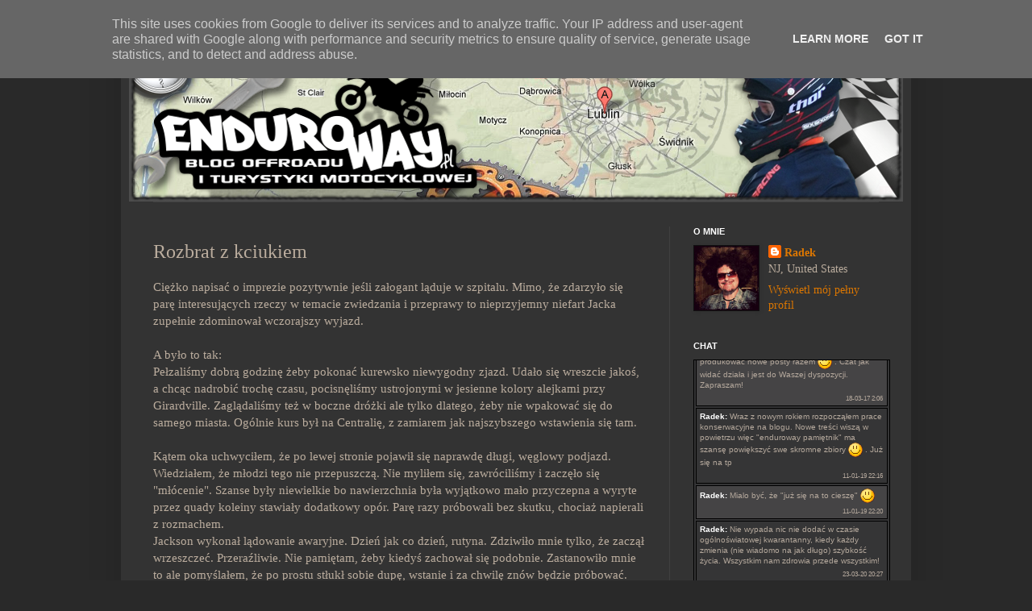

--- FILE ---
content_type: text/html; charset=iso-8859-2
request_url: https://www.deszczowce.pl/app/webroot/shoutbox/show_ajax.php
body_size: 2151
content:
 
	<div id = "error" style="display: none; text-align: center;"></div>
<div class="table1"><div style="padding: 2px; line-height: 130%;"  class="shoutbox"><span class="nickColor" style="font-weight: bold;">glaca78:</span> WESOLYCH SWIAT    <img src='/app/webroot/shoutbox/smileys/new/smile.png' alt='smile' title='smile' align='middle' style='vertical-align:middle;' /> </div><div style="padding-right: 3px; padding-bottom: 3px; padding-top: 4px; text-align:right;" class="shoutbox"><span style="font-size: 8px;">25-12-13 18:36</span></div></div><div class="table0"><div style="padding: 2px; line-height: 130%;"  class="shoutbox"><span class="nickColor" style="font-weight: bold;">Radek:</span> Glaco, oczywiście, że tak    <img src='/app/webroot/shoutbox/smileys/new/smile.png' alt='smile' title='smile' align='middle' style='vertical-align:middle;' /> . Wesołych i zdrowych, i oby nam sie    <img src='/app/webroot/shoutbox/smileys/new/wink.png' alt='wink' title='wink' align='middle' style='vertical-align:middle;' /> .</div><div style="padding-right: 3px; padding-bottom: 3px; padding-top: 4px; text-align:right;" class="shoutbox"><span style="font-size: 8px;">26-12-13 0:32</span></div></div><div class="table1"><div style="padding: 2px; line-height: 130%;"  class="shoutbox"><span class="nickColor" style="font-weight: bold;">Radek:</span> Jak sie uda to za jakies dwie godziny puszcze przekaz z Finalu Wielkiej Orkiestry Swiatecznej Pomocy z Wallington    <img src='/app/webroot/shoutbox/smileys/new/smile.png' alt='smile' title='smile' align='middle' style='vertical-align:middle;' /> .</div><div style="padding-right: 3px; padding-bottom: 3px; padding-top: 4px; text-align:right;" class="shoutbox"><span style="font-size: 8px;">12-01-14 21:19</span></div></div><div class="table0"><div style="padding: 2px; line-height: 130%;"  class="shoutbox"><span class="nickColor" style="font-weight: bold;">glaca78:</span> a co tu tak cicho ????</div><div style="padding-right: 3px; padding-bottom: 3px; padding-top: 4px; text-align:right;" class="shoutbox"><span style="font-size: 8px;">20-03-14 2:32</span></div></div><div class="table1"><div style="padding: 2px; line-height: 130%;"  class="shoutbox"><span class="nickColor" style="font-weight: bold;">Radek:</span> O prosze, Glacowy wpis juz piaty dzien tu lezy odlogiem    <img src='/app/webroot/shoutbox/smileys/new/sad.png' alt='sad' title='sad' align='middle' style='vertical-align:middle;' /> . To chyba znak, ze musze czesciej tu zagladac. Niedlugo Ruskie zajma bloga a ja nawet nie zauwaze    <img src='/app/webroot/shoutbox/smileys/new/unsure.png' alt='unsure' title='unsure' align='middle' style='vertical-align:middle;' /> .</div><div style="padding-right: 3px; padding-bottom: 3px; padding-top: 4px; text-align:right;" class="shoutbox"><span style="font-size: 8px;">20-03-14 2:37</span></div></div><div class="table0"><div style="padding: 2px; line-height: 130%;"  class="shoutbox"><span class="nickColor" style="font-weight: bold;">Radek:</span> Wkleilem do kalendarza Dual Sporty, wszystkie te, które warto brać pod uwagę.</div><div style="padding-right: 3px; padding-bottom: 3px; padding-top: 4px; text-align:right;" class="shoutbox"><span style="font-size: 8px;">20-03-14 4:32</span></div></div><div class="table1"><div style="padding: 2px; line-height: 130%;"  class="shoutbox"><span class="nickColor" style="font-weight: bold;">PROboszcz:</span> No dzis to chyba musi sie tu cos ruszyc. W garazu o 7 swiateczny sledzik, wlacze przekaz na zywo, niech swiat zobaczy jak sie szlachta bawi ;P.</div><div style="padding-right: 3px; padding-bottom: 3px; padding-top: 4px; text-align:right;" class="shoutbox"><span style="font-size: 8px;">19-12-14 22:12</span></div></div><div class="table0"><div style="padding: 2px; line-height: 130%;"  class="shoutbox"><span class="nickColor" style="font-weight: bold;">PROboszcz:</span> Raz, dwa, trzy! Próba mikrofonu! Jest tam ktoś?</div><div style="padding-right: 3px; padding-bottom: 3px; padding-top: 4px; text-align:right;" class="shoutbox"><span style="font-size: 8px;">8-01-15 6:56</span></div></div><div class="table1"><div style="padding: 2px; line-height: 130%;"  class="shoutbox"><span class="nickColor" style="font-weight: bold;">PROboszcz:</span> Yhm</div><div style="padding-right: 3px; padding-bottom: 3px; padding-top: 4px; text-align:right;" class="shoutbox"><span style="font-size: 8px;">12-01-15 4:33</span></div></div><div class="table0"><div style="padding: 2px; line-height: 130%;"  class="shoutbox"><span class="nickColor" style="font-weight: bold;">baca:</span> Siema koledzy baca was wkoncu znalaz</div><div style="padding-right: 3px; padding-bottom: 3px; padding-top: 4px; text-align:right;" class="shoutbox"><span style="font-size: 8px;">25-01-15 18:46</span></div></div><div class="table1"><div style="padding: 2px; line-height: 130%;"  class="shoutbox"><span class="nickColor" style="font-weight: bold;">Radek:</span> O kurde, Baca   <img src='/app/webroot/shoutbox/smileys/new/smile.png' alt='smile' title='smile' align='middle' style='vertical-align:middle;' /> . Kope lat! Rozjechało się towarzystwo po świecie, jedni w Polsce, drudzy po Stanach porozrzucani ale żyjemy   <img src='/app/webroot/shoutbox/smileys/new/wink.png' alt='wink' title='wink' align='middle' style='vertical-align:middle;' /> . A u Ciebie jakie nowiny?</div><div style="padding-right: 3px; padding-bottom: 3px; padding-top: 4px; text-align:right;" class="shoutbox"><span style="font-size: 8px;">25-01-15 22:30</span></div></div><div class="table0"><div style="padding: 2px; line-height: 130%;"  class="shoutbox"><span class="nickColor" style="font-weight: bold;">Radek:</span> Pomódlcie się za duszę Pitra...</div><div style="padding-right: 3px; padding-bottom: 3px; padding-top: 4px; text-align:right;" class="shoutbox"><span style="font-size: 8px;">16-04-15 18:19</span></div></div><div class="table1"><div style="padding: 2px; line-height: 130%;"  class="shoutbox"><span class="nickColor" style="font-weight: bold;">Hammer Run:</span> [<a href='http://www.teamhammer.org/2015%20Stuff/TCS%202015%20Dualsport%20Flyer.pdf' target='_blank' class='inlinelink'>link</a>]</div><div style="padding-right: 3px; padding-bottom: 3px; padding-top: 4px; text-align:right;" class="shoutbox"><span style="font-size: 8px;">19-10-15 20:42</span></div></div><div class="table0"><div style="padding: 2px; line-height: 130%;"  class="shoutbox"><span class="nickColor" style="font-weight: bold;">Radek:</span> Pitra już rok nie ma z nami. Mam nadzieję, że znalazł gdzieś tam swój raj.  Moje myśli i modlitwy są przy Nim...</div><div style="padding-right: 3px; padding-bottom: 3px; padding-top: 4px; text-align:right;" class="shoutbox"><span style="font-size: 8px;">15-04-16 23:06</span></div></div><div class="table1"><div style="padding: 2px; line-height: 130%;"  class="shoutbox"><span class="nickColor" style="font-weight: bold;">Radek:</span> Odkneblowałem enduroway.pl! Zapraszam po dwóch latach bezpłodności na blogu   <img src='/app/webroot/shoutbox/smileys/new/smile.png' alt='smile' title='smile' align='middle' style='vertical-align:middle;' /> . Idzie wiosna i chociaż nie do końca offroadowo w praktyce to ruszam w bój! Uaktywnię drugi człon bloga - turystykę   <img src='/app/webroot/shoutbox/smileys/new/smile.png' alt='smile' title='smile' align='middle' style='vertical-align:middle;' /> . Przeplatając to oczywiście &quot;brudnymi&quot; tematami   <img src='/app/webroot/shoutbox/smileys/new/smile.png' alt='smile' title='smile' align='middle' style='vertical-align:middle;' /> .</div><div style="padding-right: 3px; padding-bottom: 3px; padding-top: 4px; text-align:right;" class="shoutbox"><span style="font-size: 8px;">18-03-17 2:02</span></div></div><div class="table0"><div style="padding: 2px; line-height: 130%;"  class="shoutbox"><span class="nickColor" style="font-weight: bold;">Radek:</span> Zapraszam wszystkich, którzy swego czasu tutaj zaglądali. Jeśli tylko zechcecie się zainteresować rozwojem bloga to będziemy produkować nowe posty razem   <img src='/app/webroot/shoutbox/smileys/new/smile.png' alt='smile' title='smile' align='middle' style='vertical-align:middle;' /> . Czat jak widać działa i jest do Waszej dyspozycji. Zapraszam!</div><div style="padding-right: 3px; padding-bottom: 3px; padding-top: 4px; text-align:right;" class="shoutbox"><span style="font-size: 8px;">18-03-17 2:06</span></div></div><div class="table1"><div style="padding: 2px; line-height: 130%;"  class="shoutbox"><span class="nickColor" style="font-weight: bold;">Radek:</span> Wraz z nowym rokiem rozpocząłem prace konserwacyjne na blogu. Nowe treści wiszą w powietrzu więc &quot;enduroway pamiętnik&quot; ma szansę powiększyć swe skromne zbiory   <img src='/app/webroot/shoutbox/smileys/new/smile.png' alt='smile' title='smile' align='middle' style='vertical-align:middle;' /> . Już się na tp</div><div style="padding-right: 3px; padding-bottom: 3px; padding-top: 4px; text-align:right;" class="shoutbox"><span style="font-size: 8px;">11-01-19 22:16</span></div></div><div class="table0"><div style="padding: 2px; line-height: 130%;"  class="shoutbox"><span class="nickColor" style="font-weight: bold;">Radek:</span> Mialo być, że &quot;już się na to cieszę&quot;   <img src='/app/webroot/shoutbox/smileys/new/smile.png' alt='smile' title='smile' align='middle' style='vertical-align:middle;' /> </div><div style="padding-right: 3px; padding-bottom: 3px; padding-top: 4px; text-align:right;" class="shoutbox"><span style="font-size: 8px;">11-01-19 22:20</span></div></div><div class="table1"><div style="padding: 2px; line-height: 130%;"  class="shoutbox"><span class="nickColor" style="font-weight: bold;">Radek:</span> Nie wypada nic nie dodać w czasie ogólnoświatowej kwarantanny, kiedy każdy zmienia (nie wiadomo na jak długo) szybkość życia. Wszystkim nam zdrowia przede wszystkim!</div><div style="padding-right: 3px; padding-bottom: 3px; padding-top: 4px; text-align:right;" class="shoutbox"><span style="font-size: 8px;">23-03-20 20:27</span></div></div><div class="table0"><div style="padding: 2px; line-height: 130%;"  class="shoutbox"><span class="nickColor" style="font-weight: bold;">Radek:</span> Coś mnie naszło i wleciały posty, które odwołują się do dawnych dat. Gdzieś to leżało w &quot;szkicach&quot; więc pomyślałem, że może to ożywić i dać na światło dzienne. Po co ma leżeć w szufladzie?   <img src='/app/webroot/shoutbox/smileys/new/smile.png' alt='smile' title='smile' align='middle' style='vertical-align:middle;' /> </div><div style="padding-right: 3px; padding-bottom: 3px; padding-top: 4px; text-align:right;" class="shoutbox"><span style="font-size: 8px;">2-02-25 6:43</span></div></div>

--- FILE ---
content_type: application/javascript
request_url: https://www.deszczowce.pl/app/webroot/shoutbox/ajax_new20.js
body_size: 2372
content:
function getXMLHTTPRequest() {
	var xRequest=null;
	if (window.XMLHttpRequest) {
		xRequest=new XMLHttpRequest();
		//xRequest.overrideMimeType('text/html; charset=ISO-8859-2');
	} else if (typeof ActiveXObject != "undefined"){
		xRequest=new ActiveXObject("Microsoft.XMLHTTP");
	}
	return xRequest;
}

var deszczJsHost = (("https:" == document.location.protocol) ? "https://" : "http://");

var READY_STATE_UNINITIALIZED=0;
var READY_STATE_LOADING=1;
var READY_STATE_LOADED=2;
var READY_STATE_INTERACTIVE=3;
var READY_STATE_COMPLETE=4;
var req;
var func_loading;
var func_done;
var runned = false;
var runned_counter = 0;

function sendRequest(url,params,HttpMethod, f_loading, f_done, allowtogether){

 	if (runned) {
 		if(runned_counter = 0)
 			runned_counter = (new Date()).getTime();
 		else if(runned_counter + 25*1000 < (new Date()).getTime()) { /*25 sekund*/
 			runned_counter = 0;
 			runned = false;
 		}
	} else
		runned_counter = 0;

	if(runned) {
		alert('Poczekaj na koniec poprzedniej akcji!');
	} else {
		runned = true;

		func_loading = f_loading;
		func_done = f_done;

		if (!HttpMethod){
			HttpMethod="GET";
		}
		req=getXMLHTTPRequest();
		if (req){
			req.onreadystatechange = function(){
				if (req.readyState == READY_STATE_COMPLETE){
					if(allowtogether) {
						runned = false;
						func_done(req.responseText);
					} else {
						func_done(req.responseText);
						runned = false;
					}
				} else {
					func_loading();
				}
			}
			req.open(HttpMethod,url,true);
			req.setRequestHeader("Content-Type", "application/x-www-form-urlencoded");
			req.send(params);
		}
	}
}

function getId(id) {
	return document.getElementById(id);
}



function loading_get()
{
	getId('dsz_loading').style.display = "block";
}

function scrolling()
{
	if(new_first) 
	{
		jQuery("#shoutbox_bottom").mCustomScrollbar("scrollTo","top");
	} 
	else
	{
		jQuery("#shoutbox_bottom").mCustomScrollbar("scrollTo","bottom");
	}
}

var last_response = '';
function done_get(response)
{
	last_response = response;
	getId('dsz_loading').style.display = "none";
	var texts = response.split("|");

	if(texts.length >= 2 && online == 1)
	{
		var t = "";
		for(var i = 1; i < texts.length - 1; i++)
		{
			t += texts[i] + "|";
		}
		t += texts[texts.length - 1];
		elem = document.getElementById("just_shouts_ajax");
		elem.innerHTML = t;
		elem = document.getElementById("shoutbox_online");
		elem.innerHTML = texts[0];
	}
	else
	{
		elem = document.getElementById("just_shouts_ajax");
		elem.innerHTML = response;
	}


	if(new_first == 0 && scroll == 0)
	{
		var objDiv = document.getElementById("shoutbox_bottom");
		objDiv.scrollTop = objDiv.scrollHeight+200;
	}
	else if(new_first != 0 && scroll == 0)
	{
		var objDiv = document.getElementById("shoutbox_bottom");
		objDiv.scrollTop = 0;
	}	
	
	if(window.jQuery && loaded && scroll > 0)
	{
		jQuery("#shoutbox_bottom").mCustomScrollbar("update");
	}
	
	if(window.jQuery && loaded && scroll > 0)
	{
		scrolling();
		setTimeout(500, scrolling);
	}

}

if (!Date.now) {
    Date.now = function() { return new Date().getTime(); }
}
var last_get_time = Math.floor(Date.now() / 1000);

function get_form() {
	var current_time = Math.floor(Date.now() / 1000);
	
	if(current_time - last_get_time > 15 || last_response === '') {
		last_get_time = current_time;
		var params = "shoutbox=" + escape(shoutbox) + "&smiley=" + escape(smiley) + "&show_date=" + escape(show_date) + "&new_first=" + escape(new_first)+ "&online=" + encodeURIComponent(online);
		sendRequest(deszczJsHost + "www.deszczowce.pl/app/webroot/shoutbox/show_ajax.php", params, "POST" , loading_get, done_get, true);
	} else {
		loading_get();
		setTimeout(function() { done_get(last_response); }, 250);
	}
}

function get_samples() {
	var params = "shoutbox=990503&show_date=" + escape(show_date) + "&smiley=" + escape(smiley) + "&new_first=" + escape(new_first) + "&online=" + encodeURIComponent(online);
	sendRequest(deszczJsHost + "www.deszczowce.pl/app/webroot/shoutbox/show_ajax.php", params, "POST" , loading_get, done_get, true);
}

function get_samples_long() {
	var params = "shoutbox=54307174&show_date=" + escape(show_date) + "&smiley=" + escape(smiley) + "&new_first=" + escape(new_first) + "&online=" + encodeURIComponent(online);
	sendRequest(deszczJsHost + "www.deszczowce.pl/app/webroot/shoutbox/show_ajax.php", params, "POST" , loading_get, done_get, true);
}

function loading_get_noScroll()
{
	getId('dsz_loading').style.display = "block";
}


function done_get_noScroll(response)
{
	getId('dsz_loading').style.display = "none";
	var texts = response.split("|");
	var elem = document.getElementById("just_shouts_ajax");
	var objDiv = document.getElementById("shoutbox_bottom");
	var wasDown = Math.abs(objDiv.scrollTop - (objDiv.scrollHeight - objDiv.offsetHeight)) < 10;
	var wasTop = objDiv.scrollTop < 10;
	
	if(texts.length >= 2 && online == 1)
	{
		var t = "";
		for(var i = 1; i < texts.length - 1; i++)
		{
			t += texts[i] + "|";
		}
		t += texts[texts.length - 1];
		
		elem.innerHTML = t;
		elem = document.getElementById("shoutbox_online");
		elem.innerHTML = texts[0];
	}
	else
	{
		elem.innerHTML = response;
	}

	if(wasDown && new_first == 0 && scroll == 0)
	{
		objDiv.scrollTop = objDiv.scrollHeight+200;
	}
	

	if(wasTop && new_first == 1 && scroll == 0)
	{
		objDiv.scrollTop = 0;
	}
		
	if(window.jQuery && loaded && scroll > 0)
	{
		jQuery("#shoutbox_bottom").mCustomScrollbar("update");
	}

	if(window.jQuery && loaded && wasTop && new_first == 1 && scroll > 0)
	{
		jQuery("#shoutbox_bottom").mCustomScrollbar("scrollTo","top");
	}	

	if(window.jQuery && loaded && wasDown && new_first == 0 && scroll > 0)
	{
		jQuery("#shoutbox_bottom").mCustomScrollbar("scrollTo","bottom");
	}

}

function get_form_noScroll() {
	var params = "shoutbox=" + escape(shoutbox) + "&smiley=" + escape(smiley) + "&show_date=" + escape(show_date) + "&new_first=" + escape(new_first)+ "&online=" + encodeURIComponent(online);
	sendRequest(deszczJsHost + "www.deszczowce.pl/app/webroot/shoutbox/show_ajax.php", params, "POST" , loading_get_noScroll, done_get_noScroll, true);
}

function loading_send()
{
	getId('shoutButton').disabled = true;
	getId('dsz_loading').style.display = "block";
}

function done_send(response)
{
	getId('dsz_loading').style.display = "none";
	getId('shoutButton').disabled = false;

	if(response == "")
	{
		get_form()
		elem = getId("deszczowce_message");
		elem.value = elem.defaultValue;
	}
	else
	{
		elem = getId("error");
		elem.innerHTML = '<font color="#ff3300" size="1" id="error"><B>' +response+ '</B></font>';
		elem.style.display = "block";
		elem = getId("shoutbox_bottom");
		elem.scrollTop = 0;
	}
}

function loading_delete()
{
	getId('dsz_loading').style.display = "block";
}

function done_delete(response)
{
	getId('dsz_loading').style.display = "none";
	if(response == "")
	{
		get_form()
	}
	else
	{
		elem = getId("error");
		elem.innerHTML = '<font color="#ff3300" size="1" id="error"><B>' +response+ '</B></font>';
		elem.style.display = "block";
		elem = getId("shoutbox_bottom");
		elem.scrollTop = 0;
	}
}


function send_form() {
	
	if(getId('shoutButton').disabled) {
		return;
	}
	
	var nick = getId('deszczowce_nick').value;
	var shout = getId('deszczowce_message').value;
	var url = "";
		
	var urlInput = getId('deszczowce_url');
	if(urlInput != null)
	{
		url = urlInput.value;
	}
	var params = "shoutbox=" + escape(shoutbox) + "&stylesheet=" + escape(stylesheet) + "&nick=" + escape(nick).replace(new RegExp( "\\+", "g" ), "%2B") + "&shout=" + escape(shout).replace(new RegExp( "\\+", "g" ), "%2B") + "&url=" + escape(url).replace(new RegExp( "\\+", "g" ), "%2B");
	sendRequest(deszczJsHost + "www.deszczowce.pl/app/webroot/shoutbox/send.php", params, "POST" , loading_send, done_send, true);
}

function delete_shout(id) {
	var params = "shoutbox=" + escape(shoutbox) + "&id=" + escape(id);
	sendRequest(deszczJsHost + "www.deszczowce.pl/app/webroot/shoutbox/del.php", params, "POST" , loading_delete, done_delete, true);
}

/***************************/
/******* GET BOTTOM ********/
/***************************/


function loading_get_bottom()
{
	getId('dsz_loading').style.display = "block";
}


function done_get_bottom(response)
{
	getId('dsz_loading').style.display = "none";

	elem = getId("shoutbox_down");
	elem.innerHTML = response;

	elem = getId("error");
	elem.style.display = "none";
}

function get_bottom() 
{
 	var params = "shoutbox=" + escape(shoutbox) + "&stylesheet=" + escape(stylesheet) + "&inner_style=" + escape(inner_style) + "&width=" + escape(width) + "&height=" + escape(height);
	sendRequest(deszczJsHost + "www.deszczowce.pl/app/webroot/shoutbox/shoutbox_bottom.php", params, "POST" , loading_get_bottom, done_get_bottom, true);
}

/***************************/
/********* LOGIN ***********/
/***************************/


function loading_login()
{
	getId('dsz_loading').style.display = "block";
}

function done_login(response)
{
	getId('dsz_loading').style.display = "none";
	if(response == "")
	{
		get_bottom();
	}
	else
	{
		elem = getId("error");
		elem.innerHTML = '<font color="#ff3300" size="1" id="error"><B>' +response+ '</B></font>';
		elem.style.display = "block";
		elem = getId("shoutbox_bottom");
		elem.scrollTop = 0;
	}
}

function login_to_sb()
{
	var login = getId('deszczowce_login').value;
	var pass = getId('deszczowce_password').value;

	var params = "shoutbox=" + escape(shoutbox) + "&login=" + escape(login) + "&pass=" + escape(pass);
	sendRequest(deszczJsHost + "www.deszczowce.pl/app/webroot/shoutbox/login.php", params, "POST" , loading_login, done_login, true);
}


/***************************/
/***** MOVE_TO_REGISTER ****/
/***************************/


function loading_move_to_register()
{
	getId('dsz_loading').style.display = "block";
}

function done_move_to_register(response)
{
	getId('dsz_loading').style.display = "none";
	elem = getId("shoutbox_down")
	elem.innerHTML = response
}

function move_to_register()
{
	var params = "shoutbox=" + escape(shoutbox) + "&stylesheet=" + escape(stylesheet) + "&inner_style=" + escape(inner_style) + "&width=" + escape(width) + "&height=" + escape(height);
	sendRequest(deszczJsHost + "www.deszczowce.pl/app/webroot/shoutbox/register_form.php", params, "POST" , loading_move_to_register, done_move_to_register, true);
}


/***************************/
/********* REGISTER ********/
/***************************/


function loading_register()
{
	getId('dsz_loading').style.display = "block";
}

function done_register(response)
{
	getId('dsz_loading').style.display = "none";
	if(response == "")
	{
		get_bottom();
	}
	else
	{
		elem = getId("error");
		elem.innerHTML = '<font color="#ff3300" size="1" id="error"><B>' +response+ '</B></font>';
		elem.style.display = "block";
		elem = getId("shoutbox_bottom");
		elem.scrollTop = 0;
	}
}

function register_in_sb()
{
	var login = getId('deszczowce_login').value;
	var pass = getId('deszczowce_password').value;
	var pass2 = getId('deszczowce_password2').value;

	var params = "shoutbox=" + escape(shoutbox) + "&login=" + escape(login) + "&pass=" + escape(pass) + "&pass2=" + escape(pass2) + "&stylesheet=" + escape(stylesheet) + "&inner_style=" + escape(inner_style) + "&width=" + escape(width) + "&height=" + escape(height);
	sendRequest(deszczJsHost + "www.deszczowce.pl/app/webroot/shoutbox/register.php", params, "POST" , loading_register, done_register, true);
}

/***************************/
/********* LOGOUT ********/
/***************************/


function loading_logout()
{
	getId('dsz_loading').style.display = "block";
}

function done_logout(response)
{
	getId('dsz_loading').style.display = "none";
	get_bottom();
}

function logout()
{
	var params = "shoutbox=" + escape(shoutbox);
	sendRequest(deszczJsHost + "www.deszczowce.pl/app/webroot/shoutbox/logout.php", params, "POST" , loading_logout, done_logout, true);
}
